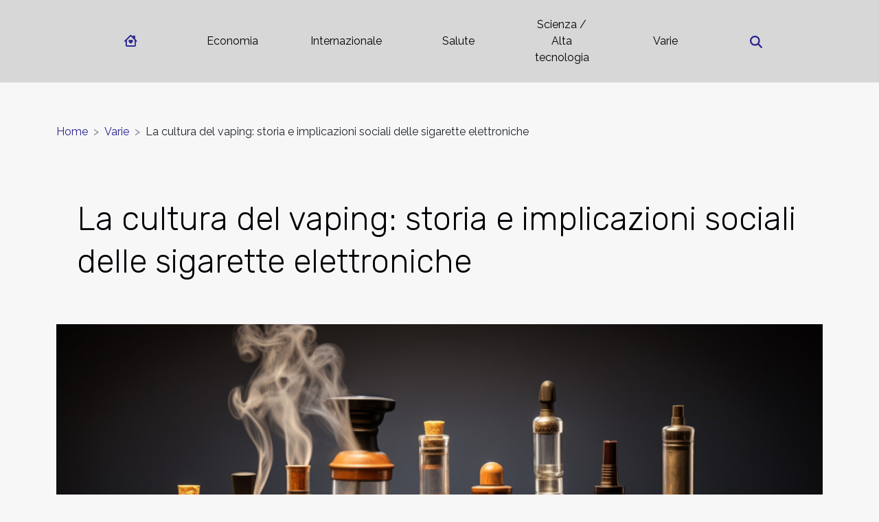

--- FILE ---
content_type: text/html; charset=UTF-8
request_url: https://www.silvanobolmida.com/la-cultura-del-vaping-storia-e-implicazioni-sociali-delle-sigarette-elettroniche
body_size: 9924
content:
<!DOCTYPE html>
    <html lang="it">
<head>
    <meta charset="utf-8">
    <meta name="viewport" content="width=device-width, initial-scale=1">
    <title>La cultura del vaping: storia e implicazioni sociali delle sigarette elettroniche  | www.silvanobolmida.com</title>

<meta name="description" content="">

<meta name="robots" content="all" />
<link rel="icon" type="image/png" href="/favicon.png" />


    <link rel="stylesheet" href="/css/style2.css">
</head>
<body>
    <header>
    <div class="container-fluid d-flex justify-content-center">
        <nav class="navbar container navbar-expand-xl m-0 pt-3 pb-3">
            <div class="container-fluid">
                <button class="navbar-toggler" type="button" data-bs-toggle="collapse" data-bs-target="#navbarSupportedContent" aria-controls="navbarSupportedContent" aria-expanded="false" aria-label="Toggle navigation">
                    <svg xmlns="http://www.w3.org/2000/svg" fill="currentColor" class="bi bi-list" viewBox="0 0 16 16">
                        <path fill-rule="evenodd" d="M2.5 12a.5.5 0 0 1 .5-.5h10a.5.5 0 0 1 0 1H3a.5.5 0 0 1-.5-.5m0-4a.5.5 0 0 1 .5-.5h10a.5.5 0 0 1 0 1H3a.5.5 0 0 1-.5-.5m0-4a.5.5 0 0 1 .5-.5h10a.5.5 0 0 1 0 1H3a.5.5 0 0 1-.5-.5"></path>
                    </svg>
                </button>
                <div class="collapse navbar-collapse" id="navbarSupportedContent">
                    <ul class="navbar-nav">
                                    <li class="nav-item"><a href="/" class="nav-link"><i></i></a></li>
                                                    <li class="nav-item">
    <a href="/economia" class="nav-link">Economia</a>
    </li>
                                    <li class="nav-item">
    <a href="/internazionale" class="nav-link">Internazionale</a>
    </li>
                                    <li class="nav-item">
    <a href="/salute" class="nav-link">Salute</a>
    </li>
                                    <li class="nav-item">
    <a href="/scienza-alta-tecnologia" class="nav-link">Scienza / Alta tecnologia</a>
    </li>
                                    <li class="nav-item">
    <a href="/varie" class="nav-link">Varie</a>
    </li>
                            </ul>
                    <form class="d-flex" role="search" method="get" action="/search">
    <input type="search" class="form-control"  name="q" placeholder="Ricerca" aria-label="Ricerca"  pattern=".*\S.*" required>
    <button type="submit" class="btn">
        <svg xmlns="http://www.w3.org/2000/svg" width="18px" height="18px" fill="currentColor" viewBox="0 0 512 512">
                    <path d="M416 208c0 45.9-14.9 88.3-40 122.7L502.6 457.4c12.5 12.5 12.5 32.8 0 45.3s-32.8 12.5-45.3 0L330.7 376c-34.4 25.2-76.8 40-122.7 40C93.1 416 0 322.9 0 208S93.1 0 208 0S416 93.1 416 208zM208 352a144 144 0 1 0 0-288 144 144 0 1 0 0 288z"/>
                </svg>
    </button>
</form>
                </div>
            </div>
        </nav>
    </div>
</header>
<div class="container">
        <nav aria-label="breadcrumb"
               style="--bs-breadcrumb-divider: '&gt;';" >
            <ol class="breadcrumb">
                <li class="breadcrumb-item"><a href="/">Home</a></li>
                                    <li class="breadcrumb-item  active ">
                        <a href="/varie" title="Varie">Varie</a>                    </li>
                                <li class="breadcrumb-item">
                    La cultura del vaping: storia e implicazioni sociali delle sigarette elettroniche                </li>
            </ol>
        </nav>
    </div>
<div class="container-fluid">
    <main class="container sidebar-left mt-2">
        <div class="row">
            <div>
                                    <h1>
                        La cultura del vaping: storia e implicazioni sociali delle sigarette elettroniche                    </h1>
                
                    <img class="img-fluid" src="/images/la-cultura-del-vaping-storia-e-implicazioni-sociali-delle-sigarette-elettroniche.jpeg" alt="La cultura del vaping: storia e implicazioni sociali delle sigarette elettroniche">
            </div>

            <aside class="col-lg-3 order-2 order-lg-1 col-12 aside-left">
            <!--     -->

                <div class="list-flat-img">
                    <h2>In stessa titolo</h2>                            <section>

                    <figure><a href="/i-vaporizzatori-nella-cultura-popolare-tra-cinema-musica-e-letteratura" title="I vaporizzatori nella cultura popolare: tra cinema, musica e letteratura"><img class="d-block w-100" src="/images/i-vaporizzatori-nella-cultura-popolare-tra-cinema-musica-e-letteratura.jpg" alt="I vaporizzatori nella cultura popolare: tra cinema, musica e letteratura"></a></figure>                    
                    <div>
                        <h3><a href="/i-vaporizzatori-nella-cultura-popolare-tra-cinema-musica-e-letteratura" title="I vaporizzatori nella cultura popolare: tra cinema, musica e letteratura">I vaporizzatori nella cultura popolare: tra cinema, musica e letteratura</a></h3>                        <div>
Le influenze culturali sono spesso un riflesso dei cambiamenti della società e, a volte, sono...</div>                    </div>
                </section>
                            <section>

                    <figure><a href="/quali-tipologie-di-grembiuli-da-lavoro-scegliere" title="Quali tipologie di grembiuli da lavoro scegliere ?"><img class="d-block w-100" src="/images/quali-tipologie-di-grembiuli-da-lavoro-scegliere.jpeg" alt="Quali tipologie di grembiuli da lavoro scegliere ?"></a></figure>                    
                    <div>
                        <h3><a href="/quali-tipologie-di-grembiuli-da-lavoro-scegliere" title="Quali tipologie di grembiuli da lavoro scegliere ?">Quali tipologie di grembiuli da lavoro scegliere ?</a></h3>                        <div>Scegliere il giusto grembiule da lavoro è fondamentale per molte professioni e attività. Che tu...</div>                    </div>
                </section>
                            <section>

                    <figure><a href="/cosa-devo-considerare-quando-scelgo-un-divano" title="Cosa devo considerare quando scelgo un divano ?"><img class="d-block w-100" src="/images/cosa-devo-considerare-quando-scelgo-un-divano.jpeg" alt="Cosa devo considerare quando scelgo un divano ?"></a></figure>                    
                    <div>
                        <h3><a href="/cosa-devo-considerare-quando-scelgo-un-divano" title="Cosa devo considerare quando scelgo un divano ?">Cosa devo considerare quando scelgo un divano ?</a></h3>                        <div>La scelta di un divano è un compito importante per la vostra casa, poiché contribuirà al design...</div>                    </div>
                </section>
                                    </div>
            </aside>

            <div class="col-lg-9 order-1 order-lg-2 col-12 main">
                <article><details  open >
                    <summary>Contenuti</summary>
        
                                    <ol>
                                        <li>
                        <a href="javascript:;" onclick="document.querySelector('#anchor_0').scrollIntoView();">Le Origini delle Sigarette Elettroniche</a>
                    </li>
                                                                                    <li>
                        <a href="javascript:;" onclick="document.querySelector('#anchor_1').scrollIntoView();">Gli Effetti Sociali del Vaping</a>
                    </li>
                                                                                    <li>
                        <a href="javascript:;" onclick="document.querySelector('#anchor_2').scrollIntoView();">La Percezione Pubblica del Vaping</a>
                    </li>
                                                                                    <li>
                        <a href="javascript:;" onclick="document.querySelector('#anchor_3').scrollIntoView();">La Regolamentazione delle Sigarette Elettroniche</a>
                    </li>
                                                                                    <li>
                        <a href="javascript:;" onclick="document.querySelector('#anchor_4').scrollIntoView();">Il Futuro del Vaping</a>
                    </li>
                                                            </ol>
                        </details>

                    <div><p>
L&#8217;articolo di oggi affronta un argomento molto attuale e di grande interesse: la cultura del vaping. Esploreremo la storia delle sigarette elettroniche, come sono entrate nella nostra società e come hanno cambiato le nostre abitudini quotidiane. Inoltre, ci soffermeremo sulle implicazioni sociali di questo fenomeno, cercando di comprendere perché è diventato così popolare e quali sono le sue conseguenze. Sia che siate fumatori, vapers o semplici curiosi, questo articolo vi offrirà una visione approfondita e completa del mondo del vaping. Siete pronti a scoprire di più? Continuate a leggere!
</p>
<h2 id="anchor_0">Le Origini delle Sigarette Elettroniche</h2>
<p>Le origini delle sigarette elettroniche sono affascinanti e risalgono a diversi decenni fa. L&#8217;idea stessa di creare un dispositivo di vaporizzazione alternativo alle sigarette tradizionali ha avuto origine da un visionario che ha visto il potenziale di un prodotto che potesse offrire un&#8217;esperienza simile al fumo, ma senza gli effetti nocivi del tabacco. Questa invenzione rivoluzionaria ha richiesto molti anni per essere sviluppata e perfezionata, coinvolgendo vari professionisti del settore.</p>
<p>Il concetto di base di una sigaretta elettronica implica l&#8217;uso di un &#8220;liquido da vaping&#8221; &#8211; una soluzione composta da nicotina, glicole propilenico e/o glicerina vegetale, e aromi &#8211; che viene riscaldato da un &#8220;atomizzatore&#8221; per produrre vapore. Questo vapore è poi inalato, simulando l&#8217;atto del fumo. In questo processo, il fumo nocivo del tabacco è sostituito da un vapore molto meno dannoso, rendendo le sigarette elettroniche una scelta popolare tra coloro che cercano un&#8217;alternativa più sicura al fumo tradizionale.</p>
<p>Tuttavia, la strada per l&#8217;affermazione delle sigarette elettroniche non è stata facile. Anche se l&#8217;invenzione del dispositivo di vaporizzazione è stata un passo fondamentale, la sua accettazione e diffusione è stata un processo lungo e complesso. Nonostante le difficoltà, oggi le sigarette elettroniche sono una realtà consolidata e continuano a guadagnare popolarità in tutto il mondo.</p>
<p>Un esempio pertinente a questo argomento potrebbe essere il processo di ricerca di informazioni su queste origini. Un modo per farlo potrebbe essere &#8220;<a href="https://www.globalist.it/life/2023/04/13/cose-e-come-funziona-una-sigaretta-elettronica/">come trovare</a>&#8221; le fonti storiche e le testimonianze delle persone chiave coinvolte in questa rivoluzione del fumo.</p>
<h2 id="anchor_1">Gli Effetti Sociali del Vaping</h2>
<p>Nel contesto contemporaneo, il vaping ha avuto un impatto significativo sulle abitudini e le interazioni sociali. Il fenomeno del &#8220;vaping sociale&#8221; ha aperto nuove strade per la socializzazione, alterando le precedenti &#8220;norme sociali&#8221;. Le sigarette elettroniche, infatti, sono diventate un veicolo di comunicazione, un modo per esprimere la propria identità o appartenenza a un particolare gruppo sociale. Allo stesso tempo, questo cambiamento ha portato anche a un dibattito sulle possibili ripercussioni negative.</p>
<p>Una delle principali implicazioni del vaping è la sua influenza sulle abitudini quotidiane. Molti utenti di sigarette elettroniche hanno sviluppato una sorta di rituale sociale attorno al vaping, creando un senso di comunità. In molti caffè e bar, per esempio, è comune vedere gruppi di persone che si radunano per &#8220;vapare&#8221; insieme, trasformando un&#8217;azione individuale in un&#8217;esperienza collettiva. Tuttavia, ci sono preoccupazioni legate a questi nuovi comportamenti, come la possibile normalizzazione dell&#8217;uso di sostanze addictive.</p>
<p>Altro aspetto rilevante è l&#8217;effetto del vaping sulle interazioni interpersonali. In alcuni casi, le sigarette elettroniche possono funzionare come un &#8220;ghiaccio rotto&#8221;, facilitando la conversazione e la connessione tra estranei. D&#8217;altro canto, ci sono crescenti preoccupazioni sul fatto che il vaping possa ostruire le relazioni sociali, soprattutto se si considera l&#8217;esposizione passiva al vapore o l&#8217;irritazione causata dal suo odore.</p>
<p>Per riassumere, gli &#8220;effetti sociali&#8221; del vaping sono complessi e multifaccettati. Il vaping ha sicuramente cambiato le abitudini sociali e ha avuto un impatto sulle norme sociali, ma è ancora aperto il dibattito su se questi cambiamenti siano positivi o negativi. È importante continuare a monitorare e studiare questo fenomeno per comprendere meglio le sue implicazioni a lungo termine.</p>
<h2 id="anchor_2">La Percezione Pubblica del Vaping</h2>
<p>Il vaping e l&#8217;uso di sigarette elettroniche sono diventati una parte sempre più visibile della nostra società. Tuttavia, la percezione pubblica di tali prassi ha subito notevoli variazioni nel corso del tempo. Inizialmente, il vaping era visto come un&#8217;alternativa più sicura al fumo tradizionale. Questa percezione era in gran parte dovuta a una mancanza di informazioni riguardo ai potenziali danni causati dal vaping.</p>
<p>Col passare del tempo, tuttavia, tale percezione pubblica ha iniziato a cambiare. Fattori come studi scientifici, reportage dei media, e le preoccupazioni sulla salute hanno influenzato l&#8217;opinione generale sul vaping. Questi fattori hanno contribuito a far emergere i rischi associati all&#8217;uso di sigarette elettroniche, portando ad una percezione pubblica più critica.</p>
<p>Attualmente, la percezione pubblica del vaping è piuttosto divisa. Alcuni vedono ancora le sigarette elettroniche come un&#8217;alternativa più salutare al fumo tradizionale, mentre altri le considerano altrettanto dannose, se non addirittura più pericolose. Questo cambiamento nella percezione pubblica riflette la complessità della questione e la necessità di ulteriore ricerca e discussione.</p>
<h2 id="anchor_3">La Regolamentazione delle Sigarette Elettroniche</h2>
<p>Nell&#8217;ambito della <b>cultura del vaping</b>, un aspetto fondamentale è la <b>regolamentazione delle sigarette elettroniche</b>. Il discorso riguarda sia le leggi vigenti, sia le politiche volte a regolare l&#8217;uso e la vendita di tali dispositivi. La regolamentazione delle sigarette elettroniche è un argomento di fondamentale importanza, in quanto contribuisce a garantire la sicurezza dei consumatori e a prevenire l&#8217;uso improprio di questi prodotti.</p>
<p>Le leggi relative alle sigarette elettroniche variano notevolmente da un paese all&#8217;altro. In alcuni stati, la vendita e il consumo di questi prodotti sono strettamente regolati, mentre in altri le restrizioni sono meno severe. In ogni caso, le politiche di regolamentazione svolgono un ruolo chiave nell&#8217;orientare l&#8217;industria del vaping verso una direzione più sicura e responsabile.</p>
<p>La regolamentazione delle sigarette elettroniche viene attuata attraverso una serie di misure, tra cui la limitazione dell&#8217;accesso ai minori, l&#8217;imposizione di requisiti per la produzione e il controllo della vendita di prodotti contenenti nicotina. Queste leggi e politiche mirano a minimizzare i potenziali rischi per la salute associati all&#8217;uso di sigarette elettroniche e a garantire che i consumatori siano adeguatamente informati sui potenziali pericoli.</p>
<h2 id="anchor_4">Il Futuro del Vaping</h2>
<p>Il &#8220;vaping&#8221; o uso di sigarette elettroniche, ha seguito un percorso in rapida evoluzione negli ultimi anni. Il settore ha dimostrato una straordinaria capacità di adattamento e innovazione, ma cosa ci riserva il &#8220;futuro del vaping&#8221;? L'&#8221;industria del vaping&#8221; continua a crescere e a svilupparsi, pur affrontando una serie di &#8220;sfide future&#8221;.</p>
<p>Il &#8220;sviluppo&#8221; dell'&#8221;industria del vaping&#8221; è stato, in larga misura, guidato dall&#8217;innovazione tecnologica. I prodotti diventano sempre più sofisticati e personalizzabili, offrendo ai consumatori una vasta gamma di opzioni. Tuttavia, questo rapido progresso potrebbe rappresentare una delle principali &#8220;sfide future&#8221; per l&#8217;industria. Ogni nuova tecnologia richiede tempo per essere accettata e compresa dal grande pubblico, e potrebbe essere necessaria una maggiore educazione e formazione dei consumatori.</p>
<p>Un altro aspetto critico riguarda le questioni legislative e di regolamentazione. Mentre alcune nazioni hanno abbracciato l'&#8221;industria del vaping&#8221;, altre rimangono scettiche o addirittura ostili. Il &#8220;futuro del vaping&#8221; potrebbe quindi dipendere in larga misura dall&#8217;approccio che i vari governi decideranno di adottare.</p>
<p>In conclusione, mentre il &#8220;futuro del vaping&#8221; sembra promettente, esistono numerose &#8220;sfide future&#8221; che l'&#8221;industria del vaping&#8221; dovrà affrontare. Tuttavia, la storia ci ha mostrato che l&#8217;industria è resiliente e in grado di adattarsi ai cambiamenti. Resta da vedere come evolverà in futuro, ma una cosa è certa: il &#8220;vaping&#8221; è qui per restare.</p><div>
                    <fieldset><time datetime="2023-09-12 21:30:07">Martedì 12 settembre 2023 21:30</time>                        <ul>
                    <li><a href="https://reddit.com/submit?url=https://www.silvanobolmida.com/la-cultura-del-vaping-storia-e-implicazioni-sociali-delle-sigarette-elettroniche&amp;title=La cultura del vaping: storia e implicazioni sociali delle sigarette elettroniche" rel="nofollow" target="_blank"><i class="social-reddit"></i></a></li>
                    <li><a href="https://www.linkedin.com/shareArticle?url=https://www.silvanobolmida.com/la-cultura-del-vaping-storia-e-implicazioni-sociali-delle-sigarette-elettroniche&amp;title=La cultura del vaping: storia e implicazioni sociali delle sigarette elettroniche" rel="nofollow" target="_blank"><i class="social-linkedin"></i></a></li>
                    <li><a href="https://twitter.com/share?url=https://www.silvanobolmida.com/la-cultura-del-vaping-storia-e-implicazioni-sociali-delle-sigarette-elettroniche&amp;text=La cultura del vaping: storia e implicazioni sociali delle sigarette elettroniche" rel="nofollow" target="_blank"><i class="social-twitter"></i></a></li>
                    <li><a href="https://www.facebook.com/sharer.php?u=https://www.silvanobolmida.com/la-cultura-del-vaping-storia-e-implicazioni-sociali-delle-sigarette-elettroniche" rel="nofollow" target="_blank"><i class="social-facebook"></i></a></li>
                    <li><a href="https://pinterest.com/pin/create/bookmarklet/?media=/images/la-cultura-del-vaping-storia-e-implicazioni-sociali-delle-sigarette-elettroniche.jpeg&amp;url=https://www.silvanobolmida.com/la-cultura-del-vaping-storia-e-implicazioni-sociali-delle-sigarette-elettroniche&amp;is_video=0&amp;description=La cultura del vaping: storia e implicazioni sociali delle sigarette elettroniche" rel="nofollow" target="_blank"><i class="social-pinterest"></i></a></li>
                    <li><a href="https://t.me/share/url?url=https://www.silvanobolmida.com/la-cultura-del-vaping-storia-e-implicazioni-sociali-delle-sigarette-elettroniche&amp;text=La cultura del vaping: storia e implicazioni sociali delle sigarette elettroniche" rel="nofollow" target="_blank"><i class="social-telegram"></i></a></li>
            </ul></fieldset></article>            </div>
        </div>
        <section class="big-list">
        <div class="container">
            <h2>Sullo stesso argomento</h2>            <div class="row">
                                    <div class="col-12 col-lg-3 col-md-6 mb-4">
                        <figure><a href="/i-vaporizzatori-nella-cultura-popolare-tra-cinema-musica-e-letteratura" title="I vaporizzatori nella cultura popolare: tra cinema, musica e letteratura"><img class="img-fluid" src="/images/i-vaporizzatori-nella-cultura-popolare-tra-cinema-musica-e-letteratura.jpg" alt="I vaporizzatori nella cultura popolare: tra cinema, musica e letteratura"></a></figure><figcaption>I vaporizzatori nella cultura popolare: tra cinema, musica e letteratura</figcaption>                        <div>

                            <h3><a href="/i-vaporizzatori-nella-cultura-popolare-tra-cinema-musica-e-letteratura" title="I vaporizzatori nella cultura popolare: tra cinema, musica e letteratura">I vaporizzatori nella cultura popolare: tra cinema, musica e letteratura</a></h3>

                            
                            <time datetime="2023-09-15 03:20:04">Venerdì 15 settembre 2023 03:20</time>                            <div>
Le influenze culturali sono spesso un riflesso dei cambiamenti della società e, a volte, sono anche dei...</div>                                                    </div>
                    </div>
                                    <div class="col-12 col-lg-3 col-md-6 mb-4">
                        <figure><a href="/quali-tipologie-di-grembiuli-da-lavoro-scegliere" title="Quali tipologie di grembiuli da lavoro scegliere ?"><img class="img-fluid" src="/images/quali-tipologie-di-grembiuli-da-lavoro-scegliere.jpeg" alt="Quali tipologie di grembiuli da lavoro scegliere ?"></a></figure><figcaption>Quali tipologie di grembiuli da lavoro scegliere ?</figcaption>                        <div>

                            <h3><a href="/quali-tipologie-di-grembiuli-da-lavoro-scegliere" title="Quali tipologie di grembiuli da lavoro scegliere ?">Quali tipologie di grembiuli da lavoro scegliere ?</a></h3>

                            
                            <time datetime="2023-09-06 22:02:01">Mercoledì 6 settembre 2023 22:02</time>                            <div>Scegliere il giusto grembiule da lavoro è fondamentale per molte professioni e attività. Che tu sia un cuoco...</div>                                                    </div>
                    </div>
                                    <div class="col-12 col-lg-3 col-md-6 mb-4">
                        <figure><a href="/cosa-devo-considerare-quando-scelgo-un-divano" title="Cosa devo considerare quando scelgo un divano ?"><img class="img-fluid" src="/images/cosa-devo-considerare-quando-scelgo-un-divano.jpeg" alt="Cosa devo considerare quando scelgo un divano ?"></a></figure><figcaption>Cosa devo considerare quando scelgo un divano ?</figcaption>                        <div>

                            <h3><a href="/cosa-devo-considerare-quando-scelgo-un-divano" title="Cosa devo considerare quando scelgo un divano ?">Cosa devo considerare quando scelgo un divano ?</a></h3>

                            
                            <time datetime="2023-04-29 04:10:02">Sabato 29 aprile 2023 04:10</time>                            <div>La scelta di un divano è un compito importante per la vostra casa, poiché contribuirà al design dei vostri...</div>                                                    </div>
                    </div>
                                    <div class="col-12 col-lg-3 col-md-6 mb-4">
                        <figure><a href="/quali-sono-i-benefici-delluso-dellolio-di-cbd-a-spettro-completo" title="Quali sono i benefici dell&#039;uso dell&#039;olio di CBD a spettro completo ?"><img class="img-fluid" src="/images/quali-sono-i-benefici-delluso-dellolio-di-cbd-a-spettro-completo.jpg" alt="Quali sono i benefici dell&#039;uso dell&#039;olio di CBD a spettro completo ?"></a></figure><figcaption>Quali sono i benefici dell'uso dell'olio di CBD a spettro completo ?</figcaption>                        <div>

                            <h3><a href="/quali-sono-i-benefici-delluso-dellolio-di-cbd-a-spettro-completo" title="Quali sono i benefici dell&#039;uso dell&#039;olio di CBD a spettro completo ?">Quali sono i benefici dell'uso dell'olio di CBD a spettro completo ?</a></h3>

                            
                            <time datetime="2023-04-22 03:26:02">Sabato 22 aprile 2023 03:26</time>                            <div>L&#8217;olio di CBD a spettro completo è diventato sempre più popolare negli ultimi anni. I consumatori sono...</div>                                                    </div>
                    </div>
                                    <div class="col-12 col-lg-3 col-md-6 mb-4">
                        <figure><a href="/quali-sono-i-giochi-piu-redditizi-dei-casino-online" title="Quali sono i giochi più redditizi dei casinò online ?"><img class="img-fluid" src="/images/quali-sono-i-giochi-piu-redditizi-dei-casino-online.jpeg" alt="Quali sono i giochi più redditizi dei casinò online ?"></a></figure><figcaption>Quali sono i giochi più redditizi dei casinò online ?</figcaption>                        <div>

                            <h3><a href="/quali-sono-i-giochi-piu-redditizi-dei-casino-online" title="Quali sono i giochi più redditizi dei casinò online ?">Quali sono i giochi più redditizi dei casinò online ?</a></h3>

                            
                            <time datetime="2023-04-17 19:36:02">Lunedì 17 aprile 2023 19:36</time>                            <div>Negli ultimi anni le istituzioni di gioco d&#8217;azzardo online hanno guadagnato una vera e propria...</div>                                                    </div>
                    </div>
                                    <div class="col-12 col-lg-3 col-md-6 mb-4">
                        <figure><a href="/quali-sono-i-benefici-della-boxe-per-i-bambini" title="Quali sono i benefici della boxe per i bambini?"><img class="img-fluid" src="/images/quali-sono-i-benefici-della-boxe-per-i-bambini.jpg" alt="Quali sono i benefici della boxe per i bambini?"></a></figure><figcaption>Quali sono i benefici della boxe per i bambini?</figcaption>                        <div>

                            <h3><a href="/quali-sono-i-benefici-della-boxe-per-i-bambini" title="Quali sono i benefici della boxe per i bambini?">Quali sono i benefici della boxe per i bambini?</a></h3>

                            
                            <time datetime="2023-01-12 16:48:01">Giovedì 12 gennaio 2023 16:48</time>                            <div>Tra gli sport e le attività fisiche più controverse al mondo, spicca la boxe. È un&#8217;attività...</div>                                                    </div>
                    </div>
                                    <div class="col-12 col-lg-3 col-md-6 mb-4">
                        <figure><a href="/perche-scegliere-tavoli-in-legno-e-gomma" title="Perché scegliere tavoli in legno e gomma?"><img class="img-fluid" src="/images/perche-scegliere-tavoli-in-legno-e-gomma.jpeg" alt="Perché scegliere tavoli in legno e gomma?"></a></figure><figcaption>Perché scegliere tavoli in legno e gomma?</figcaption>                        <div>

                            <h3><a href="/perche-scegliere-tavoli-in-legno-e-gomma" title="Perché scegliere tavoli in legno e gomma?">Perché scegliere tavoli in legno e gomma?</a></h3>

                            
                            <time datetime="2023-01-12 12:12:04">Giovedì 12 gennaio 2023 12:12</time>                            <div>I tavoli in legno e gomma (resina) sono tavoli di lusso per la casa. I tavoli in legno e gomma sono spesso...</div>                                                    </div>
                    </div>
                                    <div class="col-12 col-lg-3 col-md-6 mb-4">
                        <figure><a href="/consigli-per-suonare-il-tongue-drum" title="Consigli per suonare il Tongue Drum"><img class="img-fluid" src="/images/consigli-per-suonare-il-tongue-drum.jpg" alt="Consigli per suonare il Tongue Drum"></a></figure><figcaption>Consigli per suonare il Tongue Drum</figcaption>                        <div>

                            <h3><a href="/consigli-per-suonare-il-tongue-drum" title="Consigli per suonare il Tongue Drum">Consigli per suonare il Tongue Drum</a></h3>

                            
                            <time datetime="2022-12-06 11:28:02">Martedì 6 dicembre 2022 11:28</time>                            <div>Il Tongue Drum è uno degli strumenti musicali più armoniosi al mondo. Produce suoni rilassanti e distensivi,...</div>                                                    </div>
                    </div>
                                    <div class="col-12 col-lg-3 col-md-6 mb-4">
                        <figure><a href="/alcuni-motivi-per-optare-per-una-cartolina-personalizzata" title="Alcuni motivi per optare per una cartolina personalizzata"><img class="img-fluid" src="/images/alcuni-motivi-per-optare-per-una-cartolina-personalizzata.jpeg" alt="Alcuni motivi per optare per una cartolina personalizzata"></a></figure><figcaption>Alcuni motivi per optare per una cartolina personalizzata</figcaption>                        <div>

                            <h3><a href="/alcuni-motivi-per-optare-per-una-cartolina-personalizzata" title="Alcuni motivi per optare per una cartolina personalizzata">Alcuni motivi per optare per una cartolina personalizzata</a></h3>

                            
                            <time datetime="2022-12-06 10:42:01">Martedì 6 dicembre 2022 10:42</time>                            <div>L&#8217;utilizzo di una cartolina postale presenta diversi vantaggi. L&#8217;utilizzo di queste cartoline...</div>                                                    </div>
                    </div>
                                    <div class="col-12 col-lg-3 col-md-6 mb-4">
                        <figure><a href="/brasile-lavventura-inizia-con-la-serbia" title="Brasile: L&#039;avventura inizia con la Serbia"><img class="img-fluid" src="/images/brasile-lavventura-inizia-con-la-serbia.jpg" alt="Brasile: L&#039;avventura inizia con la Serbia"></a></figure><figcaption>Brasile: L'avventura inizia con la Serbia</figcaption>                        <div>

                            <h3><a href="/brasile-lavventura-inizia-con-la-serbia" title="Brasile: L&#039;avventura inizia con la Serbia">Brasile: L'avventura inizia con la Serbia</a></h3>

                            
                            <time datetime="2022-12-05 03:00:02">Lunedì 5 dicembre 2022 03:00</time>                            <div>Il Brasile è il primo Paese a qualificarsi per la Coppa del Mondo in Sud America. Devono bagnarsi le maglie...</div>                                                    </div>
                    </div>
                                    <div class="col-12 col-lg-3 col-md-6 mb-4">
                        <figure><a href="/prostatricum-ecco-tutto-quello-che-ce-da-sapere-su-questo-farmaco" title="Prostatricum: ecco tutto quello che c&#039;è da sapere su questo farmaco"><img class="img-fluid" src="/images/prostatricum-ecco-tutto-quello-che-ce-da-sapere-su-questo-farmaco.jpeg" alt="Prostatricum: ecco tutto quello che c&#039;è da sapere su questo farmaco"></a></figure><figcaption>Prostatricum: ecco tutto quello che c'è da sapere su questo farmaco</figcaption>                        <div>

                            <h3><a href="/prostatricum-ecco-tutto-quello-che-ce-da-sapere-su-questo-farmaco" title="Prostatricum: ecco tutto quello che c&#039;è da sapere su questo farmaco">Prostatricum: ecco tutto quello che c'è da sapere su questo farmaco</a></h3>

                            
                            <time datetime="2022-11-09 09:20:04">Mercoledì 9 novembre 2022 09:20</time>                            <div>Probabilmente avete sentito parlare di farmaci che possono alleviare i problemi della prostata negli uomini....</div>                                                    </div>
                    </div>
                                    <div class="col-12 col-lg-3 col-md-6 mb-4">
                        <figure><a href="/perche-devi-fare-il-tuo-show-con-una-camgirl-italiana" title="Perché devi fare il tuo show con una camgirl italiana?"><img class="img-fluid" src="/nophoto.png" alt="Perché devi fare il tuo show con una camgirl italiana?"></a></figure><figcaption>Perché devi fare il tuo show con una camgirl italiana?</figcaption>                        <div>

                            <h3><a href="/perche-devi-fare-il-tuo-show-con-una-camgirl-italiana" title="Perché devi fare il tuo show con una camgirl italiana?">Perché devi fare il tuo show con una camgirl italiana?</a></h3>

                            
                            <time datetime="2022-11-03 07:54:02">Giovedì 3 novembre 2022 07:54</time>                            <div>Quando si va su Internet per trovare una camgirl per il proprio piacere sessuale, si avranno molteplici...</div>                                                    </div>
                    </div>
                                    <div class="col-12 col-lg-3 col-md-6 mb-4">
                        <figure><a href="/come-preparare-un-pancake" title="Come preparare un pancake"><img class="img-fluid" src="/images/come-preparare-un-pancake.jpeg" alt="Come preparare un pancake"></a></figure><figcaption>Come preparare un pancake</figcaption>                        <div>

                            <h3><a href="/come-preparare-un-pancake" title="Come preparare un pancake">Come preparare un pancake</a></h3>

                            
                            <time datetime="2022-10-10 08:52:01">Lunedì 10 ottobre 2022 08:52</time>                            <div>Il pancake è un piatto culinario sottile che viene consumato in tutto il mondo. Viene servito al mattino...</div>                                                    </div>
                    </div>
                                    <div class="col-12 col-lg-3 col-md-6 mb-4">
                        <figure><a href="/qual-e-il-modo-migliore-per-godere-del-piacere-anale" title="Qual è il modo migliore per godere del piacere anale?"><img class="img-fluid" src="/nophoto.png" alt="Qual è il modo migliore per godere del piacere anale?"></a></figure><figcaption>Qual è il modo migliore per godere del piacere anale?</figcaption>                        <div>

                            <h3><a href="/qual-e-il-modo-migliore-per-godere-del-piacere-anale" title="Qual è il modo migliore per godere del piacere anale?">Qual è il modo migliore per godere del piacere anale?</a></h3>

                            
                            <time datetime="2022-10-08 21:46:05">Sabato 8 ottobre 2022 21:46</time>                            <div>0Nel mondo sessuale, bisogna provare sempre nuove sensazioni. In questo modo si rafforza il legame, poiché...</div>                                                    </div>
                    </div>
                                    <div class="col-12 col-lg-3 col-md-6 mb-4">
                        <figure><a href="/cosa-rende-migliore-un-gioco-porno-e-come-si-gioca" title="Cosa rende migliore un gioco porno e come si gioca?"><img class="img-fluid" src="/nophoto.png" alt="Cosa rende migliore un gioco porno e come si gioca?"></a></figure><figcaption>Cosa rende migliore un gioco porno e come si gioca?</figcaption>                        <div>

                            <h3><a href="/cosa-rende-migliore-un-gioco-porno-e-come-si-gioca" title="Cosa rende migliore un gioco porno e come si gioca?">Cosa rende migliore un gioco porno e come si gioca?</a></h3>

                            
                            <time datetime="2022-07-05 01:02:06">Martedì 5 luglio 2022 01:02</time>                            <div>Ogni giorno, per molte ragioni, molte persone guardano film pornografici. Ma la maggior parte di queste...</div>                                                    </div>
                    </div>
                                    <div class="col-12 col-lg-3 col-md-6 mb-4">
                        <figure><a href="/passa-il-miglior-natale-di-sempre" title="Passa il miglior Natale di sempre"><img class="img-fluid" src="/images/passa-il-miglior-natale-di-sempre.jpg" alt="Passa il miglior Natale di sempre"></a></figure><figcaption>Passa il miglior Natale di sempre</figcaption>                        <div>

                            <h3><a href="/passa-il-miglior-natale-di-sempre" title="Passa il miglior Natale di sempre">Passa il miglior Natale di sempre</a></h3>

                            
                            <time datetime="2022-06-01 23:29:34">Mercoledì 1 giugno 2022 23:29</time>                            <div>&nbsp;
Molti genitori sognano di regalare ai propri figli e a tutte le loro famiglie il momento più bello...</div>                                                    </div>
                    </div>
                                    <div class="col-12 col-lg-3 col-md-6 mb-4">
                        <figure><a href="/perche-usare-una-spazzola-rotante-per-i-capelli" title="Perché usare una spazzola rotante per i capelli?"><img class="img-fluid" src="/images/perche-usare-una-spazzola-rotante-per-i-capelli.jpg" alt="Perché usare una spazzola rotante per i capelli?"></a></figure><figcaption>Perché usare una spazzola rotante per i capelli?</figcaption>                        <div>

                            <h3><a href="/perche-usare-una-spazzola-rotante-per-i-capelli" title="Perché usare una spazzola rotante per i capelli?">Perché usare una spazzola rotante per i capelli?</a></h3>

                            
                            <time datetime="2022-04-09 02:25:06">Sabato 9 aprile 2022 02:25</time>                            <div>La cura dei capelli richiede tempo e anche l&#8217;uso dei migliori strumenti. Si tratta di strumenti come...</div>                                                    </div>
                    </div>
                                    <div class="col-12 col-lg-3 col-md-6 mb-4">
                        <figure><a href="/portagioie-cosa-bisogna-sapere" title="Portagioie: cosa bisogna sapere?"><img class="img-fluid" src="/images/portagioie-cosa-bisogna-sapere.jpg" alt="Portagioie: cosa bisogna sapere?"></a></figure><figcaption>Portagioie: cosa bisogna sapere?</figcaption>                        <div>

                            <h3><a href="/portagioie-cosa-bisogna-sapere" title="Portagioie: cosa bisogna sapere?">Portagioie: cosa bisogna sapere?</a></h3>

                            
                            <time datetime="2022-03-24 23:26:46">Giovedì 24 marzo 2022 23:26</time>                            <div>I gioielli sono oggetti preziosi. Ci sono davvero problemi di disposizione dei gioielli con pietre preziose....</div>                                                    </div>
                    </div>
                                    <div class="col-12 col-lg-3 col-md-6 mb-4">
                        <figure><a href="/alcuni-consigli-pratici-per-bruciare-velocemente-i-grassi" title="Alcuni consigli pratici per bruciare velocemente i grassi"><img class="img-fluid" src="/images/alcuni-consigli-pratici-per-bruciare-velocemente-i-grassi.jpg" alt="Alcuni consigli pratici per bruciare velocemente i grassi"></a></figure><figcaption>Alcuni consigli pratici per bruciare velocemente i grassi</figcaption>                        <div>

                            <h3><a href="/alcuni-consigli-pratici-per-bruciare-velocemente-i-grassi" title="Alcuni consigli pratici per bruciare velocemente i grassi">Alcuni consigli pratici per bruciare velocemente i grassi</a></h3>

                            
                            <time datetime="2021-11-02 18:07:48">Martedì 2 novembre 2021 18:07</time>                            <div>La perdita di peso richiede innanzitutto che il grasso nel corpo venga bruciato. Al giorno d&#8217;oggi,...</div>                                                    </div>
                    </div>
                                    <div class="col-12 col-lg-3 col-md-6 mb-4">
                        <figure><a href="/alcuni-consigli-per-perdere-peso-velocemente" title="Alcuni consigli per perdere peso velocemente"><img class="img-fluid" src="/images/alcuni-consigli-per-perdere-peso-velocemente.jpeg" alt="Alcuni consigli per perdere peso velocemente"></a></figure><figcaption>Alcuni consigli per perdere peso velocemente</figcaption>                        <div>

                            <h3><a href="/alcuni-consigli-per-perdere-peso-velocemente" title="Alcuni consigli per perdere peso velocemente">Alcuni consigli per perdere peso velocemente</a></h3>

                            
                            <time datetime="2021-10-12 02:59:19">Martedì 12 ottobre 2021 02:59</time>                            <div>Hai abbastanza grasso e questo non fa che aumentare il tuo peso su base giornaliera. Cosa si può fare per...</div>                                                    </div>
                    </div>
                                    <div class="col-12 col-lg-3 col-md-6 mb-4">
                        <figure><a href="/motore-dellauto-come-pulirlo" title="Motore dell&#039;auto: come pulirlo?"><img class="img-fluid" src="/images/motore-dellauto-come-pulirlo.jpeg" alt="Motore dell&#039;auto: come pulirlo?"></a></figure><figcaption>Motore dell'auto: come pulirlo?</figcaption>                        <div>

                            <h3><a href="/motore-dellauto-come-pulirlo" title="Motore dell&#039;auto: come pulirlo?">Motore dell'auto: come pulirlo?</a></h3>

                            
                            <time datetime="2021-09-19 02:41:09">Domenica 19 settembre 2021 02:41</time>                            <div>Quando si pulisce un&#8217;auto, non è necessario pulire il motore! Ma è sempre importante pulire questa...</div>                                                    </div>
                    </div>
                                    <div class="col-12 col-lg-3 col-md-6 mb-4">
                        <figure><a href="/risolvi-i-cruciverba-con-la-piattaforma-dei-cruciverba" title="Risolvi i cruciverba con la piattaforma dei cruciverba"><img class="img-fluid" src="/images/risolvi-i-cruciverba-con-la-piattaforma-dei-cruciverba.jpeg" alt="Risolvi i cruciverba con la piattaforma dei cruciverba"></a></figure><figcaption>Risolvi i cruciverba con la piattaforma dei cruciverba</figcaption>                        <div>

                            <h3><a href="/risolvi-i-cruciverba-con-la-piattaforma-dei-cruciverba" title="Risolvi i cruciverba con la piattaforma dei cruciverba">Risolvi i cruciverba con la piattaforma dei cruciverba</a></h3>

                            
                            <time datetime="2021-09-08 22:05:42">Mercoledì 8 settembre 2021 22:05</time>                            <div>I cruciverba sono giochi istruttivi che allenano e stimolano la memoria. È anche un modo per mantenere e...</div>                                                    </div>
                    </div>
                                    <div class="col-12 col-lg-3 col-md-6 mb-4">
                        <figure><a href="/alcuni-consigli-per-scegliere-una-buona-piattaforma-di-gioco" title="Alcuni consigli per scegliere una buona piattaforma di gioco"><img class="img-fluid" src="/images/alcuni-consigli-per-scegliere-una-buona-piattaforma-di-gioco.jpg" alt="Alcuni consigli per scegliere una buona piattaforma di gioco"></a></figure><figcaption>Alcuni consigli per scegliere una buona piattaforma di gioco</figcaption>                        <div>

                            <h3><a href="/alcuni-consigli-per-scegliere-una-buona-piattaforma-di-gioco" title="Alcuni consigli per scegliere una buona piattaforma di gioco">Alcuni consigli per scegliere una buona piattaforma di gioco</a></h3>

                            
                            <time datetime="2021-09-07 20:28:55">Martedì 7 settembre 2021 20:28</time>                            <div>Se sei un professionista del gioco d&#8217;azzardo online e delle scommesse sportive, senza dubbio ti sei...</div>                                                    </div>
                    </div>
                                    <div class="col-12 col-lg-3 col-md-6 mb-4">
                        <figure><a href="/come-sedurre-un-uomo" title="Come sedurre un uomo ?"><img class="img-fluid" src="/images/come-sedurre-un-uomo.jpg" alt="Come sedurre un uomo ?"></a></figure><figcaption>Come sedurre un uomo ?</figcaption>                        <div>

                            <h3><a href="/come-sedurre-un-uomo" title="Come sedurre un uomo ?">Come sedurre un uomo ?</a></h3>

                            
                            <time datetime="2021-07-30 18:38:11">Venerdì 30 luglio 2021 18:38</time>                            <div>A prima vista, sedurre un uomo può sembrare semplice. Pero, non è davvero cosi ! In effetti, c&#8217;è un...</div>                                                    </div>
                    </div>
                                    <div class="col-12 col-lg-3 col-md-6 mb-4">
                        <figure><a href="/come-gli-anziani-affrontano-il-coronavirus" title="Come gli anziani affrontano il Coronavirus ?"><img class="img-fluid" src="/images/come-gli-anziani-affrontano-il-coronavirus.jpg" alt="Come gli anziani affrontano il Coronavirus ?"></a></figure><figcaption>Come gli anziani affrontano il Coronavirus ?</figcaption>                        <div>

                            <h3><a href="/come-gli-anziani-affrontano-il-coronavirus" title="Come gli anziani affrontano il Coronavirus ?">Come gli anziani affrontano il Coronavirus ?</a></h3>

                            
                            <time datetime="2021-07-30 18:36:18">Venerdì 30 luglio 2021 18:36</time>                            <div>In effetti, la pandemia del coronavirus è una fonte di timore per tutti. Inoltre, il virus tocca di più le...</div>                                                    </div>
                    </div>
                            </div>
        </div>
    </section>
    
                
    </main>
</div>
<footer>
    <div class="container-fluid">
        <div class="container">
            <div class="row default-search">
                <div class="col-12 col-lg-4">
                    <form class="d-flex" role="search" method="get" action="/search">
    <input type="search" class="form-control"  name="q" placeholder="Ricerca" aria-label="Ricerca"  pattern=".*\S.*" required>
    <button type="submit" class="btn">
        <svg xmlns="http://www.w3.org/2000/svg" width="18px" height="18px" fill="currentColor" viewBox="0 0 512 512">
                    <path d="M416 208c0 45.9-14.9 88.3-40 122.7L502.6 457.4c12.5 12.5 12.5 32.8 0 45.3s-32.8 12.5-45.3 0L330.7 376c-34.4 25.2-76.8 40-122.7 40C93.1 416 0 322.9 0 208S93.1 0 208 0S416 93.1 416 208zM208 352a144 144 0 1 0 0-288 144 144 0 1 0 0 288z"/>
                </svg>
    </button>
</form>
                </div>
                <div class="col-12 col-lg-4">
                    <section>
            <div>
                <h3><a href="/economia" title="Economia">Economia</a></h3>                            </div>
        </section>
            <section>
            <div>
                <h3><a href="/internazionale" title="Internazionale">Internazionale</a></h3>                            </div>
        </section>
            <section>
            <div>
                <h3><a href="/salute" title="Salute">Salute</a></h3>                            </div>
        </section>
            <section>
            <div>
                <h3><a href="/scienza-alta-tecnologia" title="Scienza / Alta tecnologia">Scienza / Alta tecnologia</a></h3>                            </div>
        </section>
            <section>
            <div>
                <h3><a href="/varie" title="Varie">Varie</a></h3>                            </div>
        </section>
                        </div>
                <div class="col-12 col-lg-4">
                    copyright 2026
                                    </div>
            </div>
        </div>
    </div>
</footer>
    <script src="https://cdn.jsdelivr.net/npm/bootstrap@5.0.2/dist/js/bootstrap.bundle.min.js" integrity="sha384-MrcW6ZMFYlzcLA8Nl+NtUVF0sA7MsXsP1UyJoMp4YLEuNSfAP+JcXn/tWtIaxVXM" crossorigin="anonymous"></script>
    </body>
</html>
